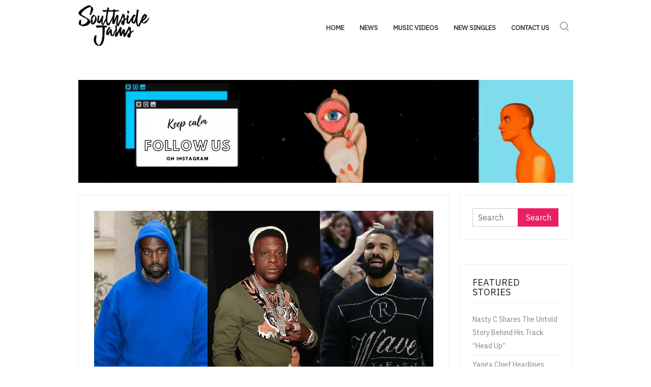

--- FILE ---
content_type: text/html; charset=UTF-8
request_url: https://southsidejams.com/news/boosie-badazz-calls-out-kanye-west-for-continuing-to-talk-about-drake/
body_size: 11782
content:
<!doctype html>
<html dir="ltr" lang="en" prefix="og: https://ogp.me/ns#">
<head>
	<meta charset="UTF-8">
	<meta name="viewport" content="width=device-width">
	<link rel="profile" href="https://gmpg.org/xfn/11">
<title>The latest HipHop Releases, Daily News Updates, & Much More on South Side Jams</title>
	
<meta name="google-site-verification" content="ba4dHKUKwLoE1v5H0sBOD8D3Vllb9NPXkqdUoEV50F4" />

	<title>Boosie BadAzz Calls Out Kanye West for Continuing to Talk About Drake - Southside Jams</title>
	<style>img:is([sizes="auto" i], [sizes^="auto," i]) { contain-intrinsic-size: 3000px 1500px }</style>
	
		<!-- All in One SEO 4.8.5 - aioseo.com -->
	<meta name="description" content="Boosie BadAzz is fed up with Kanye West continuing to bring up his issues with Drake.On Friday (Sept. 18), ‘Ye added to this week&amp;apos;s Twitter rants, continuing to assert that he would help all rappers get their masters and be treated fairly by the record labels. &quot;WE’RE GONIG TO TRANSPARENTLY CHANGE EVERY ALBUM DEAL EVERY" />
	<meta name="robots" content="max-image-preview:large" />
	<meta name="author" content="Aadil Christie"/>
	<link rel="canonical" href="https://southsidejams.com/news/boosie-badazz-calls-out-kanye-west-for-continuing-to-talk-about-drake/" />
	<meta name="generator" content="All in One SEO (AIOSEO) 4.8.5" />
		<meta property="og:locale" content="en_US" />
		<meta property="og:site_name" content="Southside Jams" />
		<meta property="og:type" content="article" />
		<meta property="og:title" content="Boosie BadAzz Calls Out Kanye West for Continuing to Talk About Drake - Southside Jams" />
		<meta property="og:description" content="Boosie BadAzz is fed up with Kanye West continuing to bring up his issues with Drake.On Friday (Sept. 18), ‘Ye added to this week&amp;apos;s Twitter rants, continuing to assert that he would help all rappers get their masters and be treated fairly by the record labels. &quot;WE’RE GONIG TO TRANSPARENTLY CHANGE EVERY ALBUM DEAL EVERY" />
		<meta property="og:url" content="https://southsidejams.com/news/boosie-badazz-calls-out-kanye-west-for-continuing-to-talk-about-drake/" />
		<meta property="og:image" content="https://southsidejams.com/wp-content/uploads/2020/09/20200919_5f663d7150a04.jpg" />
		<meta property="og:image:secure_url" content="https://southsidejams.com/wp-content/uploads/2020/09/20200919_5f663d7150a04.jpg" />
		<meta property="og:image:width" content="1000" />
		<meta property="og:image:height" content="666" />
		<meta property="article:section" content="News" />
		<meta property="article:published_time" content="2020-09-19T11:40:55+00:00" />
		<meta property="article:modified_time" content="2020-09-19T11:40:55+00:00" />
		<meta property="article:publisher" content="https://www.facebook.com/ssjams" />
		<meta name="twitter:card" content="summary_large_image" />
		<meta name="twitter:site" content="@southjams" />
		<meta name="twitter:title" content="Boosie BadAzz Calls Out Kanye West for Continuing to Talk About Drake - Southside Jams" />
		<meta name="twitter:description" content="Boosie BadAzz is fed up with Kanye West continuing to bring up his issues with Drake.On Friday (Sept. 18), ‘Ye added to this week&amp;apos;s Twitter rants, continuing to assert that he would help all rappers get their masters and be treated fairly by the record labels. &quot;WE’RE GONIG TO TRANSPARENTLY CHANGE EVERY ALBUM DEAL EVERY" />
		<meta name="twitter:creator" content="@southjams" />
		<meta name="twitter:image" content="https://southsidejams.com/wp-content/uploads/2020/09/20200919_5f663d7150a04.jpg" />
		<meta name="twitter:label1" content="Written by" />
		<meta name="twitter:data1" content="Aadil Christie" />
		<meta name="twitter:label2" content="Est. reading time" />
		<meta name="twitter:data2" content="2 minutes" />
		<script type="application/ld+json" class="aioseo-schema">
			{"@context":"https:\/\/schema.org","@graph":[{"@type":"Article","@id":"https:\/\/southsidejams.com\/news\/boosie-badazz-calls-out-kanye-west-for-continuing-to-talk-about-drake\/#article","name":"Boosie BadAzz Calls Out Kanye West for Continuing to Talk About Drake - Southside Jams","headline":"Boosie BadAzz Calls Out Kanye West for Continuing to Talk About Drake","author":{"@id":"https:\/\/southsidejams.com\/author\/aadilchristie\/#author"},"publisher":{"@id":"https:\/\/southsidejams.com\/#organization"},"image":{"@type":"ImageObject","url":"https:\/\/southsidejams.com\/wp-content\/uploads\/2020\/09\/20200919_5f663d7150a04.jpg","width":1000,"height":666},"datePublished":"2020-09-19T11:40:55+00:00","dateModified":"2020-09-19T11:40:55+00:00","inLanguage":"en","mainEntityOfPage":{"@id":"https:\/\/southsidejams.com\/news\/boosie-badazz-calls-out-kanye-west-for-continuing-to-talk-about-drake\/#webpage"},"isPartOf":{"@id":"https:\/\/southsidejams.com\/news\/boosie-badazz-calls-out-kanye-west-for-continuing-to-talk-about-drake\/#webpage"},"articleSection":"News"},{"@type":"BreadcrumbList","@id":"https:\/\/southsidejams.com\/news\/boosie-badazz-calls-out-kanye-west-for-continuing-to-talk-about-drake\/#breadcrumblist","itemListElement":[{"@type":"ListItem","@id":"https:\/\/southsidejams.com#listItem","position":1,"name":"Home","item":"https:\/\/southsidejams.com","nextItem":{"@type":"ListItem","@id":"https:\/\/southsidejams.com\/category\/news\/#listItem","name":"News"}},{"@type":"ListItem","@id":"https:\/\/southsidejams.com\/category\/news\/#listItem","position":2,"name":"News","item":"https:\/\/southsidejams.com\/category\/news\/","nextItem":{"@type":"ListItem","@id":"https:\/\/southsidejams.com\/news\/boosie-badazz-calls-out-kanye-west-for-continuing-to-talk-about-drake\/#listItem","name":"Boosie BadAzz Calls Out Kanye West for Continuing to Talk About Drake"},"previousItem":{"@type":"ListItem","@id":"https:\/\/southsidejams.com#listItem","name":"Home"}},{"@type":"ListItem","@id":"https:\/\/southsidejams.com\/news\/boosie-badazz-calls-out-kanye-west-for-continuing-to-talk-about-drake\/#listItem","position":3,"name":"Boosie BadAzz Calls Out Kanye West for Continuing to Talk About Drake","previousItem":{"@type":"ListItem","@id":"https:\/\/southsidejams.com\/category\/news\/#listItem","name":"News"}}]},{"@type":"Organization","@id":"https:\/\/southsidejams.com\/#organization","name":"Southside Jams","description":"JLHH * Rap * Hip-Hop * Music Videos * News","url":"https:\/\/southsidejams.com\/","logo":{"@type":"ImageObject","url":"https:\/\/southsidejams.com\/wp-content\/uploads\/2020\/04\/SouthSideJams-1.png","@id":"https:\/\/southsidejams.com\/news\/boosie-badazz-calls-out-kanye-west-for-continuing-to-talk-about-drake\/#organizationLogo","width":1411,"height":802},"image":{"@id":"https:\/\/southsidejams.com\/news\/boosie-badazz-calls-out-kanye-west-for-continuing-to-talk-about-drake\/#organizationLogo"},"sameAs":["https:\/\/www.facebook.com\/ssjams","https:\/\/twitter.com\/southjams","https:\/\/www.instagram.com\/ssidejam\/"]},{"@type":"Person","@id":"https:\/\/southsidejams.com\/author\/aadilchristie\/#author","url":"https:\/\/southsidejams.com\/author\/aadilchristie\/","name":"Aadil Christie"},{"@type":"WebPage","@id":"https:\/\/southsidejams.com\/news\/boosie-badazz-calls-out-kanye-west-for-continuing-to-talk-about-drake\/#webpage","url":"https:\/\/southsidejams.com\/news\/boosie-badazz-calls-out-kanye-west-for-continuing-to-talk-about-drake\/","name":"Boosie BadAzz Calls Out Kanye West for Continuing to Talk About Drake - Southside Jams","description":"Boosie BadAzz is fed up with Kanye West continuing to bring up his issues with Drake.On Friday (Sept. 18), \u2018Ye added to this week&apos;s Twitter rants, continuing to assert that he would help all rappers get their masters and be treated fairly by the record labels. \"WE\u2019RE GONIG TO TRANSPARENTLY CHANGE EVERY ALBUM DEAL EVERY","inLanguage":"en","isPartOf":{"@id":"https:\/\/southsidejams.com\/#website"},"breadcrumb":{"@id":"https:\/\/southsidejams.com\/news\/boosie-badazz-calls-out-kanye-west-for-continuing-to-talk-about-drake\/#breadcrumblist"},"author":{"@id":"https:\/\/southsidejams.com\/author\/aadilchristie\/#author"},"creator":{"@id":"https:\/\/southsidejams.com\/author\/aadilchristie\/#author"},"image":{"@type":"ImageObject","url":"https:\/\/southsidejams.com\/wp-content\/uploads\/2020\/09\/20200919_5f663d7150a04.jpg","@id":"https:\/\/southsidejams.com\/news\/boosie-badazz-calls-out-kanye-west-for-continuing-to-talk-about-drake\/#mainImage","width":1000,"height":666},"primaryImageOfPage":{"@id":"https:\/\/southsidejams.com\/news\/boosie-badazz-calls-out-kanye-west-for-continuing-to-talk-about-drake\/#mainImage"},"datePublished":"2020-09-19T11:40:55+00:00","dateModified":"2020-09-19T11:40:55+00:00"},{"@type":"WebSite","@id":"https:\/\/southsidejams.com\/#website","url":"https:\/\/southsidejams.com\/","name":"Southside Jams","description":"JLHH * Rap * Hip-Hop * Music Videos * News","inLanguage":"en","publisher":{"@id":"https:\/\/southsidejams.com\/#organization"}}]}
		</script>
		<!-- All in One SEO -->

<link rel='dns-prefetch' href='//www.googletagmanager.com' />
<link rel='dns-prefetch' href='//fonts.googleapis.com' />
<link rel="alternate" type="application/rss+xml" title="Southside Jams &raquo; Feed" href="https://southsidejams.com/feed/" />
<script type="text/javascript">
/* <![CDATA[ */
window._wpemojiSettings = {"baseUrl":"https:\/\/s.w.org\/images\/core\/emoji\/16.0.1\/72x72\/","ext":".png","svgUrl":"https:\/\/s.w.org\/images\/core\/emoji\/16.0.1\/svg\/","svgExt":".svg","source":{"concatemoji":"https:\/\/southsidejams.com\/wp-includes\/js\/wp-emoji-release.min.js?ver=6.8.3"}};
/*! This file is auto-generated */
!function(s,n){var o,i,e;function c(e){try{var t={supportTests:e,timestamp:(new Date).valueOf()};sessionStorage.setItem(o,JSON.stringify(t))}catch(e){}}function p(e,t,n){e.clearRect(0,0,e.canvas.width,e.canvas.height),e.fillText(t,0,0);var t=new Uint32Array(e.getImageData(0,0,e.canvas.width,e.canvas.height).data),a=(e.clearRect(0,0,e.canvas.width,e.canvas.height),e.fillText(n,0,0),new Uint32Array(e.getImageData(0,0,e.canvas.width,e.canvas.height).data));return t.every(function(e,t){return e===a[t]})}function u(e,t){e.clearRect(0,0,e.canvas.width,e.canvas.height),e.fillText(t,0,0);for(var n=e.getImageData(16,16,1,1),a=0;a<n.data.length;a++)if(0!==n.data[a])return!1;return!0}function f(e,t,n,a){switch(t){case"flag":return n(e,"\ud83c\udff3\ufe0f\u200d\u26a7\ufe0f","\ud83c\udff3\ufe0f\u200b\u26a7\ufe0f")?!1:!n(e,"\ud83c\udde8\ud83c\uddf6","\ud83c\udde8\u200b\ud83c\uddf6")&&!n(e,"\ud83c\udff4\udb40\udc67\udb40\udc62\udb40\udc65\udb40\udc6e\udb40\udc67\udb40\udc7f","\ud83c\udff4\u200b\udb40\udc67\u200b\udb40\udc62\u200b\udb40\udc65\u200b\udb40\udc6e\u200b\udb40\udc67\u200b\udb40\udc7f");case"emoji":return!a(e,"\ud83e\udedf")}return!1}function g(e,t,n,a){var r="undefined"!=typeof WorkerGlobalScope&&self instanceof WorkerGlobalScope?new OffscreenCanvas(300,150):s.createElement("canvas"),o=r.getContext("2d",{willReadFrequently:!0}),i=(o.textBaseline="top",o.font="600 32px Arial",{});return e.forEach(function(e){i[e]=t(o,e,n,a)}),i}function t(e){var t=s.createElement("script");t.src=e,t.defer=!0,s.head.appendChild(t)}"undefined"!=typeof Promise&&(o="wpEmojiSettingsSupports",i=["flag","emoji"],n.supports={everything:!0,everythingExceptFlag:!0},e=new Promise(function(e){s.addEventListener("DOMContentLoaded",e,{once:!0})}),new Promise(function(t){var n=function(){try{var e=JSON.parse(sessionStorage.getItem(o));if("object"==typeof e&&"number"==typeof e.timestamp&&(new Date).valueOf()<e.timestamp+604800&&"object"==typeof e.supportTests)return e.supportTests}catch(e){}return null}();if(!n){if("undefined"!=typeof Worker&&"undefined"!=typeof OffscreenCanvas&&"undefined"!=typeof URL&&URL.createObjectURL&&"undefined"!=typeof Blob)try{var e="postMessage("+g.toString()+"("+[JSON.stringify(i),f.toString(),p.toString(),u.toString()].join(",")+"));",a=new Blob([e],{type:"text/javascript"}),r=new Worker(URL.createObjectURL(a),{name:"wpTestEmojiSupports"});return void(r.onmessage=function(e){c(n=e.data),r.terminate(),t(n)})}catch(e){}c(n=g(i,f,p,u))}t(n)}).then(function(e){for(var t in e)n.supports[t]=e[t],n.supports.everything=n.supports.everything&&n.supports[t],"flag"!==t&&(n.supports.everythingExceptFlag=n.supports.everythingExceptFlag&&n.supports[t]);n.supports.everythingExceptFlag=n.supports.everythingExceptFlag&&!n.supports.flag,n.DOMReady=!1,n.readyCallback=function(){n.DOMReady=!0}}).then(function(){return e}).then(function(){var e;n.supports.everything||(n.readyCallback(),(e=n.source||{}).concatemoji?t(e.concatemoji):e.wpemoji&&e.twemoji&&(t(e.twemoji),t(e.wpemoji)))}))}((window,document),window._wpemojiSettings);
/* ]]> */
</script>
<style id='wp-emoji-styles-inline-css' type='text/css'>

	img.wp-smiley, img.emoji {
		display: inline !important;
		border: none !important;
		box-shadow: none !important;
		height: 1em !important;
		width: 1em !important;
		margin: 0 0.07em !important;
		vertical-align: -0.1em !important;
		background: none !important;
		padding: 0 !important;
	}
</style>
<link rel='stylesheet' id='wp-block-library-css' href='https://southsidejams.com/wp-includes/css/dist/block-library/style.min.css?ver=6.8.3' type='text/css' media='all' />
<style id='classic-theme-styles-inline-css' type='text/css'>
/*! This file is auto-generated */
.wp-block-button__link{color:#fff;background-color:#32373c;border-radius:9999px;box-shadow:none;text-decoration:none;padding:calc(.667em + 2px) calc(1.333em + 2px);font-size:1.125em}.wp-block-file__button{background:#32373c;color:#fff;text-decoration:none}
</style>
<style id='global-styles-inline-css' type='text/css'>
:root{--wp--preset--aspect-ratio--square: 1;--wp--preset--aspect-ratio--4-3: 4/3;--wp--preset--aspect-ratio--3-4: 3/4;--wp--preset--aspect-ratio--3-2: 3/2;--wp--preset--aspect-ratio--2-3: 2/3;--wp--preset--aspect-ratio--16-9: 16/9;--wp--preset--aspect-ratio--9-16: 9/16;--wp--preset--color--black: #000000;--wp--preset--color--cyan-bluish-gray: #abb8c3;--wp--preset--color--white: #ffffff;--wp--preset--color--pale-pink: #f78da7;--wp--preset--color--vivid-red: #cf2e2e;--wp--preset--color--luminous-vivid-orange: #ff6900;--wp--preset--color--luminous-vivid-amber: #fcb900;--wp--preset--color--light-green-cyan: #7bdcb5;--wp--preset--color--vivid-green-cyan: #00d084;--wp--preset--color--pale-cyan-blue: #8ed1fc;--wp--preset--color--vivid-cyan-blue: #0693e3;--wp--preset--color--vivid-purple: #9b51e0;--wp--preset--gradient--vivid-cyan-blue-to-vivid-purple: linear-gradient(135deg,rgba(6,147,227,1) 0%,rgb(155,81,224) 100%);--wp--preset--gradient--light-green-cyan-to-vivid-green-cyan: linear-gradient(135deg,rgb(122,220,180) 0%,rgb(0,208,130) 100%);--wp--preset--gradient--luminous-vivid-amber-to-luminous-vivid-orange: linear-gradient(135deg,rgba(252,185,0,1) 0%,rgba(255,105,0,1) 100%);--wp--preset--gradient--luminous-vivid-orange-to-vivid-red: linear-gradient(135deg,rgba(255,105,0,1) 0%,rgb(207,46,46) 100%);--wp--preset--gradient--very-light-gray-to-cyan-bluish-gray: linear-gradient(135deg,rgb(238,238,238) 0%,rgb(169,184,195) 100%);--wp--preset--gradient--cool-to-warm-spectrum: linear-gradient(135deg,rgb(74,234,220) 0%,rgb(151,120,209) 20%,rgb(207,42,186) 40%,rgb(238,44,130) 60%,rgb(251,105,98) 80%,rgb(254,248,76) 100%);--wp--preset--gradient--blush-light-purple: linear-gradient(135deg,rgb(255,206,236) 0%,rgb(152,150,240) 100%);--wp--preset--gradient--blush-bordeaux: linear-gradient(135deg,rgb(254,205,165) 0%,rgb(254,45,45) 50%,rgb(107,0,62) 100%);--wp--preset--gradient--luminous-dusk: linear-gradient(135deg,rgb(255,203,112) 0%,rgb(199,81,192) 50%,rgb(65,88,208) 100%);--wp--preset--gradient--pale-ocean: linear-gradient(135deg,rgb(255,245,203) 0%,rgb(182,227,212) 50%,rgb(51,167,181) 100%);--wp--preset--gradient--electric-grass: linear-gradient(135deg,rgb(202,248,128) 0%,rgb(113,206,126) 100%);--wp--preset--gradient--midnight: linear-gradient(135deg,rgb(2,3,129) 0%,rgb(40,116,252) 100%);--wp--preset--font-size--small: 13px;--wp--preset--font-size--medium: 20px;--wp--preset--font-size--large: 36px;--wp--preset--font-size--x-large: 42px;--wp--preset--spacing--20: 0.44rem;--wp--preset--spacing--30: 0.67rem;--wp--preset--spacing--40: 1rem;--wp--preset--spacing--50: 1.5rem;--wp--preset--spacing--60: 2.25rem;--wp--preset--spacing--70: 3.38rem;--wp--preset--spacing--80: 5.06rem;--wp--preset--shadow--natural: 6px 6px 9px rgba(0, 0, 0, 0.2);--wp--preset--shadow--deep: 12px 12px 50px rgba(0, 0, 0, 0.4);--wp--preset--shadow--sharp: 6px 6px 0px rgba(0, 0, 0, 0.2);--wp--preset--shadow--outlined: 6px 6px 0px -3px rgba(255, 255, 255, 1), 6px 6px rgba(0, 0, 0, 1);--wp--preset--shadow--crisp: 6px 6px 0px rgba(0, 0, 0, 1);}:where(.is-layout-flex){gap: 0.5em;}:where(.is-layout-grid){gap: 0.5em;}body .is-layout-flex{display: flex;}.is-layout-flex{flex-wrap: wrap;align-items: center;}.is-layout-flex > :is(*, div){margin: 0;}body .is-layout-grid{display: grid;}.is-layout-grid > :is(*, div){margin: 0;}:where(.wp-block-columns.is-layout-flex){gap: 2em;}:where(.wp-block-columns.is-layout-grid){gap: 2em;}:where(.wp-block-post-template.is-layout-flex){gap: 1.25em;}:where(.wp-block-post-template.is-layout-grid){gap: 1.25em;}.has-black-color{color: var(--wp--preset--color--black) !important;}.has-cyan-bluish-gray-color{color: var(--wp--preset--color--cyan-bluish-gray) !important;}.has-white-color{color: var(--wp--preset--color--white) !important;}.has-pale-pink-color{color: var(--wp--preset--color--pale-pink) !important;}.has-vivid-red-color{color: var(--wp--preset--color--vivid-red) !important;}.has-luminous-vivid-orange-color{color: var(--wp--preset--color--luminous-vivid-orange) !important;}.has-luminous-vivid-amber-color{color: var(--wp--preset--color--luminous-vivid-amber) !important;}.has-light-green-cyan-color{color: var(--wp--preset--color--light-green-cyan) !important;}.has-vivid-green-cyan-color{color: var(--wp--preset--color--vivid-green-cyan) !important;}.has-pale-cyan-blue-color{color: var(--wp--preset--color--pale-cyan-blue) !important;}.has-vivid-cyan-blue-color{color: var(--wp--preset--color--vivid-cyan-blue) !important;}.has-vivid-purple-color{color: var(--wp--preset--color--vivid-purple) !important;}.has-black-background-color{background-color: var(--wp--preset--color--black) !important;}.has-cyan-bluish-gray-background-color{background-color: var(--wp--preset--color--cyan-bluish-gray) !important;}.has-white-background-color{background-color: var(--wp--preset--color--white) !important;}.has-pale-pink-background-color{background-color: var(--wp--preset--color--pale-pink) !important;}.has-vivid-red-background-color{background-color: var(--wp--preset--color--vivid-red) !important;}.has-luminous-vivid-orange-background-color{background-color: var(--wp--preset--color--luminous-vivid-orange) !important;}.has-luminous-vivid-amber-background-color{background-color: var(--wp--preset--color--luminous-vivid-amber) !important;}.has-light-green-cyan-background-color{background-color: var(--wp--preset--color--light-green-cyan) !important;}.has-vivid-green-cyan-background-color{background-color: var(--wp--preset--color--vivid-green-cyan) !important;}.has-pale-cyan-blue-background-color{background-color: var(--wp--preset--color--pale-cyan-blue) !important;}.has-vivid-cyan-blue-background-color{background-color: var(--wp--preset--color--vivid-cyan-blue) !important;}.has-vivid-purple-background-color{background-color: var(--wp--preset--color--vivid-purple) !important;}.has-black-border-color{border-color: var(--wp--preset--color--black) !important;}.has-cyan-bluish-gray-border-color{border-color: var(--wp--preset--color--cyan-bluish-gray) !important;}.has-white-border-color{border-color: var(--wp--preset--color--white) !important;}.has-pale-pink-border-color{border-color: var(--wp--preset--color--pale-pink) !important;}.has-vivid-red-border-color{border-color: var(--wp--preset--color--vivid-red) !important;}.has-luminous-vivid-orange-border-color{border-color: var(--wp--preset--color--luminous-vivid-orange) !important;}.has-luminous-vivid-amber-border-color{border-color: var(--wp--preset--color--luminous-vivid-amber) !important;}.has-light-green-cyan-border-color{border-color: var(--wp--preset--color--light-green-cyan) !important;}.has-vivid-green-cyan-border-color{border-color: var(--wp--preset--color--vivid-green-cyan) !important;}.has-pale-cyan-blue-border-color{border-color: var(--wp--preset--color--pale-cyan-blue) !important;}.has-vivid-cyan-blue-border-color{border-color: var(--wp--preset--color--vivid-cyan-blue) !important;}.has-vivid-purple-border-color{border-color: var(--wp--preset--color--vivid-purple) !important;}.has-vivid-cyan-blue-to-vivid-purple-gradient-background{background: var(--wp--preset--gradient--vivid-cyan-blue-to-vivid-purple) !important;}.has-light-green-cyan-to-vivid-green-cyan-gradient-background{background: var(--wp--preset--gradient--light-green-cyan-to-vivid-green-cyan) !important;}.has-luminous-vivid-amber-to-luminous-vivid-orange-gradient-background{background: var(--wp--preset--gradient--luminous-vivid-amber-to-luminous-vivid-orange) !important;}.has-luminous-vivid-orange-to-vivid-red-gradient-background{background: var(--wp--preset--gradient--luminous-vivid-orange-to-vivid-red) !important;}.has-very-light-gray-to-cyan-bluish-gray-gradient-background{background: var(--wp--preset--gradient--very-light-gray-to-cyan-bluish-gray) !important;}.has-cool-to-warm-spectrum-gradient-background{background: var(--wp--preset--gradient--cool-to-warm-spectrum) !important;}.has-blush-light-purple-gradient-background{background: var(--wp--preset--gradient--blush-light-purple) !important;}.has-blush-bordeaux-gradient-background{background: var(--wp--preset--gradient--blush-bordeaux) !important;}.has-luminous-dusk-gradient-background{background: var(--wp--preset--gradient--luminous-dusk) !important;}.has-pale-ocean-gradient-background{background: var(--wp--preset--gradient--pale-ocean) !important;}.has-electric-grass-gradient-background{background: var(--wp--preset--gradient--electric-grass) !important;}.has-midnight-gradient-background{background: var(--wp--preset--gradient--midnight) !important;}.has-small-font-size{font-size: var(--wp--preset--font-size--small) !important;}.has-medium-font-size{font-size: var(--wp--preset--font-size--medium) !important;}.has-large-font-size{font-size: var(--wp--preset--font-size--large) !important;}.has-x-large-font-size{font-size: var(--wp--preset--font-size--x-large) !important;}
:where(.wp-block-post-template.is-layout-flex){gap: 1.25em;}:where(.wp-block-post-template.is-layout-grid){gap: 1.25em;}
:where(.wp-block-columns.is-layout-flex){gap: 2em;}:where(.wp-block-columns.is-layout-grid){gap: 2em;}
:root :where(.wp-block-pullquote){font-size: 1.5em;line-height: 1.6;}
</style>
<link rel='stylesheet' id='contact-form-7-css' href='https://southsidejams.com/wp-content/plugins/contact-form-7/includes/css/styles.css?ver=6.1.1' type='text/css' media='all' />
<link rel='stylesheet' id='otography-style-css' href='https://southsidejams.com/wp-content/themes/otography/style.css?ver=6.8.3' type='text/css' media='all' />
<style id='otography-style-inline-css' type='text/css'>

	/* link and Button ________________________ */
	a,
	.main-navigation ul li:hover > a,
	.main-navigation ul li.current-menu-item > a, 
	.main-navigation ul li.current_page_item > a, 
	.main-navigation ul li.current-menu-ancestor > a,
	.posts-navigation .nav-links .nav-previous,
	.posts-navigation .nav-links .nav-previous a,
	.posts-navigation .nav-links .nav-next,
	.posts-navigation .nav-links .nav-next a,
	.post-navigation .nav-links .nav-previous,
	.post-navigation .nav-links .nav-previous a,
	.post-navigation .nav-links .nav-next,
	.post-navigation .nav-links .nav-next a,
	.pagination .nav-links .page-numbers.current,
	.pagination .nav-links .page-numbers:hover,
	a.more-link,
	blockquote:before,
	.site-description,
	.social-links-menu li a:hover:before,
	.menu-social-links-container ul > li a:before,
	.entry-footer .entry-meta span:before,
	.slick-dots .slick-active button {
		color: #e91e63;
	}


	button,
	input[type="button"],
	input[type="reset"],
	input[type="submit"],
	.main-navigation ul.sub-menu,
	.main-navigation ul.children,
	.menu-social-links-container ul > li a:hover,
	.main-header .social-links-menu li:not(:last-child):after,
	.sticky-name,
	.slide-text-content .tag-links a,
	.back-to-top,
	.slick-dots li.slick-active:before,
	#bbpress-forums #bbp-search-form #bbp_search_submit {
		background-color: #e91e63;
	}

	.main-navigation > ul > li:hover > a,
	.main-navigation > ul > li.current-menu-item > a, 
	.main-navigation > ul > li.current_page_item > a, 
	.main-navigation > ul > li.current-menu-ancestor > a {
		border-bottom-color: #e91e63;
	}

	@media only screen and (max-width: 767px) {
	    .main-navigation ul>li:hover > .dropdown-toggle,
	    .main-navigation ul>li.current-menu-item .dropdown-toggle,
	    .main-navigation ul>li.current-menu-ancestor .dropdown-toggle {
	        background-color: #e91e63;
	    }
	}

	.widget_search .search-submit,
	.post-page-search .search-submit {
		background-color: #e91e63;
		border-color: #e91e63;
	}

	/* Woocommerce ________________________ */
	.woocommerce #respond input#submit, 
	.woocommerce a.button, 
	.woocommerce button.button, 
	.woocommerce input.button,
	.woocommerce #respond input#submit.alt, 
	.woocommerce a.button.alt, 
	.woocommerce button.button.alt, 
	.woocommerce input.button.alt,
	.woocommerce span.onsale {
		background-color: #e91e63;
	}

	.woocommerce div.product p.price, 
	.woocommerce div.product span.price,
	.woocommerce ul.products li.product .price {
		color: #e91e63;
	}
</style>
<link rel='stylesheet' id='font-awesome-css' href='https://southsidejams.com/wp-content/themes/otography/assets/library/fontawesome/css/font-awesome.min.css?ver=6.8.3' type='text/css' media='all' />
<link rel='stylesheet' id='otography-google-fonts-css' href='//fonts.googleapis.com/css?family=IBM%20Plex%20Sans&#038;subset=latin%2Clatin-ext' type='text/css' media='all' />
<script type="text/javascript" src="https://southsidejams.com/wp-includes/js/jquery/jquery.min.js?ver=3.7.1" id="jquery-core-js"></script>
<script type="text/javascript" src="https://southsidejams.com/wp-includes/js/jquery/jquery-migrate.min.js?ver=3.4.1" id="jquery-migrate-js"></script>
<script type="text/javascript" src="https://southsidejams.com/wp-content/themes/otography/assets/js/global.js?ver=1" id="otography-global-js"></script>

<!-- Google tag (gtag.js) snippet added by Site Kit -->
<!-- Google Analytics snippet added by Site Kit -->
<script type="text/javascript" src="https://www.googletagmanager.com/gtag/js?id=G-V5165242S3" id="google_gtagjs-js" async></script>
<script type="text/javascript" id="google_gtagjs-js-after">
/* <![CDATA[ */
window.dataLayer = window.dataLayer || [];function gtag(){dataLayer.push(arguments);}
gtag("set","linker",{"domains":["southsidejams.com"]});
gtag("js", new Date());
gtag("set", "developer_id.dZTNiMT", true);
gtag("config", "G-V5165242S3");
/* ]]> */
</script>
<link rel="https://api.w.org/" href="https://southsidejams.com/wp-json/" /><link rel="alternate" title="JSON" type="application/json" href="https://southsidejams.com/wp-json/wp/v2/posts/1034" /><link rel="EditURI" type="application/rsd+xml" title="RSD" href="https://southsidejams.com/xmlrpc.php?rsd" />
<meta name="generator" content="WordPress 6.8.3" />
<link rel='shortlink' href='https://southsidejams.com/?p=1034' />
<link rel="alternate" title="oEmbed (JSON)" type="application/json+oembed" href="https://southsidejams.com/wp-json/oembed/1.0/embed?url=https%3A%2F%2Fsouthsidejams.com%2Fnews%2Fboosie-badazz-calls-out-kanye-west-for-continuing-to-talk-about-drake%2F" />
<link rel="alternate" title="oEmbed (XML)" type="text/xml+oembed" href="https://southsidejams.com/wp-json/oembed/1.0/embed?url=https%3A%2F%2Fsouthsidejams.com%2Fnews%2Fboosie-badazz-calls-out-kanye-west-for-continuing-to-talk-about-drake%2F&#038;format=xml" />
<meta name="generator" content="Site Kit by Google 1.158.0" />		<style type="text/css">
					.site-title a,
			.site-description
			 {
				position: absolute;
				clip: rect(1px, 1px, 1px, 1px);
			}
				</style>
		<link rel="icon" href="https://southsidejams.com/wp-content/uploads/2020/04/SounthsideJams-1.png" sizes="32x32" />
<link rel="icon" href="https://southsidejams.com/wp-content/uploads/2020/04/SounthsideJams-1.png" sizes="192x192" />
<link rel="apple-touch-icon" href="https://southsidejams.com/wp-content/uploads/2020/04/SounthsideJams-1.png" />
<meta name="msapplication-TileImage" content="https://southsidejams.com/wp-content/uploads/2020/04/SounthsideJams-1.png" />
		<style type="text/css" id="wp-custom-css">
			mark, ins {
    background: transparent;
}
.main-navigation ul li a {
    font-weight: 700;
}
.main-navigation {
    margin: 40px 0;
}
.search-toggle {
    top: 35px;
}		</style>
			
	<!-- Global site tag (gtag.js) - Google Analytics -->
<script async src="https://www.googletagmanager.com/gtag/js?id=UA-64899309-20"></script>
<script>
  window.dataLayer = window.dataLayer || [];
  function gtag(){dataLayer.push(arguments);}
  gtag('js', new Date());

  gtag('config', 'UA-64899309-20');
</script>

</head>

<body class="wp-singular post-template-default single single-post postid-1034 single-format-standard wp-custom-logo wp-theme-otography">
		<div id="page" class="site">
	<a class="skip-link screen-reader-text" href="#content">Skip to content</a>

	<header id="masthead" class="site-header" role="banner">
		<div id="main-header" class="main-header">

							<div id="nav-sticker">
					<div class="navigation-top">
						<div class="wrap">
							    <div class="site-branding">
        <a href="https://southsidejams.com/" class="custom-logo-link" rel="home"><img width="1411" height="802" src="https://southsidejams.com/wp-content/uploads/2020/04/SouthSideJams-1.png" class="custom-logo" alt="Southside Jams" decoding="async" fetchpriority="high" srcset="https://southsidejams.com/wp-content/uploads/2020/04/SouthSideJams-1.png 1411w, https://southsidejams.com/wp-content/uploads/2020/04/SouthSideJams-1-300x171.png 300w, https://southsidejams.com/wp-content/uploads/2020/04/SouthSideJams-1-1024x582.png 1024w, https://southsidejams.com/wp-content/uploads/2020/04/SouthSideJams-1-768x437.png 768w" sizes="(max-width: 1411px) 100vw, 1411px" /></a>        <div class="site-branding-text">

                            <p class="site-title"><a href="https://southsidejams.com/" rel="home">Southside Jams</a></p>
                                <p class="site-description">JLHH * Rap * Hip-Hop * Music Videos * News</p>
                    </div><!-- .site-branding-text -->
    </div><!-- .site-branding -->

    <div id="site-header-menu" class="site-header-menu">
        <nav id="site-navigation" class="main-navigation" aria-label="Primary Menu">
            <button class="menu-toggle" aria-controls="primary-menu" aria-expanded="false">
                <span class="toggle-text">Menu</span>
                <span class="toggle-bar"></span>
            </button>
            <ul id="primary-menu" class="menu nav-menu"><li id="menu-item-70" class="menu-item menu-item-type-custom menu-item-object-custom menu-item-home menu-item-70"><a href="https://southsidejams.com/">Home</a></li>
<li id="menu-item-71" class="menu-item menu-item-type-taxonomy menu-item-object-category current-post-ancestor current-menu-parent current-post-parent menu-item-71"><a href="https://southsidejams.com/category/news/">News</a></li>
<li id="menu-item-72" class="menu-item menu-item-type-taxonomy menu-item-object-category menu-item-72"><a href="https://southsidejams.com/category/music-videos/">Music Videos</a></li>
<li id="menu-item-73" class="menu-item menu-item-type-taxonomy menu-item-object-category menu-item-73"><a href="https://southsidejams.com/category/new-singles/">New Singles</a></li>
<li id="menu-item-15764" class="menu-item menu-item-type-post_type menu-item-object-page menu-item-15764"><a href="https://southsidejams.com/contact-us/">Contact Us</a></li>
</ul>        </nav><!-- #site-navigation -->
    </div>

       <button type="button" class="search-toggle"><span><span class="screen-reader-text">Search for:</span></span></button>

    						</div><!-- .wrap -->
					</div><!-- .navigation-top -->
				</div><!-- #nav-sticker -->
				<div class="search-container">
    <button class="close-search"><span></span></button>
    <form role="search" method="get" class="search" action="https://southsidejams.com/">
         <label class="screen-reader-text">Search</label>
            <input class="search-field" placeholder="Search&hellip;" name="s" type="search"> 
            <input class="search-submit" value="Search" type="submit">
    </form>
</div><!-- .search-container -->
    
    <nav class="social-navigation" aria-label="Social" role="navigation">
            </nav><!-- .social-navigation -->

	
		</div><!-- .main-header -->
	</header><!-- #masthead -->

	
	<div id="content" class="site-content">

	<div class="wrap" style="transform: none;">
	<a href="https://www.instagram.com/ssidejam" target="_blank"><video style="margin-bottom: 1em;width: 100%;height: auto;" autoplay loop>
		<source src="https://southsidejams.com/wp-content/uploads/2020/04/IG-banner.mp4" type="video/mp4">
		Your browser does not support the video tag.
	</video></a>
</div>
<div class="wrap">
	<div id="primary" class="content-area">
		<main id="main" class="site-main" role="main">

			<article id="post-1034" class="post-1034 post type-post status-publish format-standard has-post-thumbnail hentry category-news entry">
		
			<div class="post-thumbnail">
				<img width="1000" height="666" src="https://southsidejams.com/wp-content/uploads/2020/09/20200919_5f663d7150a04.jpg" class="attachment-post-thumbnail size-post-thumbnail wp-post-image" alt="" decoding="async" srcset="https://southsidejams.com/wp-content/uploads/2020/09/20200919_5f663d7150a04.jpg 1000w, https://southsidejams.com/wp-content/uploads/2020/09/20200919_5f663d7150a04-300x200.jpg 300w, https://southsidejams.com/wp-content/uploads/2020/09/20200919_5f663d7150a04-768x512.jpg 768w" sizes="(max-width: 1000px) 100vw, 1000px" />			</div><!-- .post-thumbnail -->

		
		<div class="entry-content-holder">

			<header class="entry-header">
			<h1 class="entry-title">Boosie BadAzz Calls Out Kanye West for Continuing to Talk About Drake</h1>				<div class="entry-meta">
					<span class="posted-on"><a href="https://southsidejams.com/news/boosie-badazz-calls-out-kanye-west-for-continuing-to-talk-about-drake/" rel="bookmark"><time class="entry-date published updated" datetime="2020-09-19T11:40:55+00:00">September 19, 2020</time></a></span>				</div><!-- .entry-meta -->
							</header><!-- .entry-header -->

			<div class="entry-content">
				<p><a href="https://www.xxlmag.com/tags/boosie-badazz/">Boosie BadAzz</a> is fed up with <a href="https://www.xxlmag.com/tags/kanye-west/">Kanye West</a> continuing to bring up his issues with <a href="https://www.xxlmag.com/tags/drake/">Drake.</a></p>
<p>On Friday (Sept. 18), &#x2018;Ye added to <a href="https://www.xxlmag.com/kanye-west-music-industry-nba-modern-day-slave-ships-new-moses/">this week&apos;s Twitter rants</a>, continuing to assert that he would help all rappers get their masters and be treated fairly by the record labels. &quot;WE&#x2019;RE GONIG TO TRANSPARENTLY CHANGE EVERY ALBUM DEAL EVERY PUBLISHING DEAL EVERY MERCH DEAL EVERY TOURING DEAL EXCEPT FOR DRAKE&#x2019;S DEALS,&quot; Kanye tweeted. &quot;JUST KIDDING &#8230; I LOVE DRAKE TOO &#8230; ALL ARTIST MUST BE FREE.&quot;</p>
<div class="in-article-oop-container">
<div class="tsm-ad tsm-ad-oop">
<div id="tsm-ad-in-article-oop-1"></div>
</div>
<div class="tsm-ad tsm-ad-1x1 tsm-ad-oop">
<div id="tsm-ad-in-article-pixel-1"></div>
</div>
</div>
<p>A few hours later, Boosie decided to weigh in on Kanye constantly referencing his long-standing issue with Drizzy in public. &quot;@kanyewest WHY U CANT KEEP DRAKE OUT YO MOUTH BRA,&quot; Boosie questioned on Twitter. &quot;IM GO SAY IT #stophatin #stophatin smh YOU SHOWING STR8 JEALOUSY N YOU AINT EVEN GOTTA DO THAT. U RICH RICH NIGGA. SMH.&quot;</p>
<p>If you were wondering Drake&apos;s feelings on the situation, he liked an Instagram blog post about Boosie&apos;s tweet.</p>
<div class="lazyload-placeholder oembed-lazyload-placeholder" data-pod="{&quot;url&quot;:&quot;https://twitter.com/kanyewest/status/1307056522577543171&quot;,&quot;author_name&quot;:&quot;ye&quot;,&quot;author_url&quot;:&quot;https://twitter.com/kanyewest&quot;,&quot;html&quot;:&quot;&lt;blockquote class=/&quot;twitter-tweet/&quot;&gt;&lt;p lang=/&quot;en/&quot; dir=/&quot;ltr/&quot;&gt;WE’RE GONIG TO TRANSPARENTLY CHANGE EVERY ALBUM DEAL EVERY PUBLISHING DEAL EVERY MERCH DEAL EVERY TOURING DEAL EXCEPT FOR DRAKE’S DEALS 🤣 JUST KIDDING ... I LOVE DRAKE TOO ... ALL ARTIST MUST BE FREE&lt;/p&gt;&amp;mdash; ye (@kanyewest) &lt;a href=/&quot;https://twitter.com/kanyewest/status/1307056522577543171?ref_src=twsrc%5Etfw/&quot;&gt;September 18, 2020&lt;/a&gt;&lt;/blockquote&gt;/n&lt;script async src=/&quot;https://platform.twitter.com/widgets.js/&quot; charset=/&quot;utf-8/&quot;&gt;&lt;/script&gt;/n&quot;,&quot;width&quot;:550,&quot;height&quot;:null,&quot;type&quot;:&quot;rich&quot;,&quot;cache_age&quot;:&quot;3153600000&quot;,&quot;provider_name&quot;:&quot;Twitter&quot;,&quot;provider_url&quot;:&quot;https://twitter.com&quot;,&quot;version&quot;:&quot;1.0&quot;}"></div>
<div class="lazyload-placeholder oembed-lazyload-placeholder" data-pod="{&quot;url&quot;:&quot;https://twitter.com/BOOSIEOFFICIAL/status/1307121553348407297&quot;,&quot;author_name&quot;:&quot;Boosie BadAzz&quot;,&quot;author_url&quot;:&quot;https://twitter.com/BOOSIEOFFICIAL&quot;,&quot;html&quot;:&quot;&lt;blockquote class=/&quot;twitter-tweet/&quot;&gt;&lt;p lang=/&quot;en/&quot; dir=/&quot;ltr/&quot;&gt;&lt;a href=/&quot;https://twitter.com/kanyewest?ref_src=twsrc%5Etfw/&quot;&gt;@kanyewest&lt;/a&gt; WHY U CANT KEEP DRAKE OUT YO MOUTH BRA🤷🏽‍♂️IM GO SAY IT &lt;a href=/&quot;https://twitter.com/hashtag/stophatin?src=hash&amp;amp;ref_src=twsrc%5Etfw/&quot;&gt;#stophatin&lt;/a&gt; &lt;a href=/&quot;https://twitter.com/hashtag/stophatin?src=hash&amp;amp;ref_src=twsrc%5Etfw/&quot;&gt;#stophatin&lt;/a&gt; smh YOU SHOWING STR8 JEALOUSY N YOU AINT EVEN GOTTA DO THAT 🤷🏽‍♂️U RICH RICH NIGGA 💰SMH&lt;/p&gt;&amp;mdash; Boosie BadAzz (@BOOSIEOFFICIAL) &lt;a href=/&quot;https://twitter.com/BOOSIEOFFICIAL/status/1307121553348407297?ref_src=twsrc%5Etfw/&quot;&gt;September 19, 2020&lt;/a&gt;&lt;/blockquote&gt;/n&lt;script async src=/&quot;https://platform.twitter.com/widgets.js/&quot; charset=/&quot;utf-8/&quot;&gt;&lt;/script&gt;/n&quot;,&quot;width&quot;:550,&quot;height&quot;:null,&quot;type&quot;:&quot;rich&quot;,&quot;cache_age&quot;:&quot;3153600000&quot;,&quot;provider_name&quot;:&quot;Twitter&quot;,&quot;provider_url&quot;:&quot;https://twitter.com&quot;,&quot;version&quot;:&quot;1.0&quot;}"></div>
<p>Kanye&apos;s <a href="https://www.xxlmag.com/drake-taking-shot-kanye-west/">complicated relationship</a> with Drake once again made headlines earlier this week when &#x2018;<a href="https://www.xxlmag.com/kanye-west-public-apology-drake-j-cole-nat-turner/">Ye demanded an apology from Drizzy and J. Cole during a tirade on Twitter</a>. &quot;I need a publicly apology from J Cole and Drake to start with immediately &#8230; I&apos;m Nat Turner &#8230; I&apos;m fighting for us,&quot; Kanye tweeted.</p>
<p>Later in his tweet spree, Kanye said he <a href="https://www.xxlmag.com/kanye-west-drake-kendrick-lamar-j-cole-meeting/">wants to have a sit-down with Drake and others</a> to discuss breaking away from the oppressive music industry model. &quot;We need Me J Cole Drake Kendrick all in a room 2gthr &#8230; it&#x2019;s time to get free&#8230; we will not argue amongst each other while somebody we don&#x2019;t know in Europe is getting paid and putting that money in a hedge fund,&quot; Kanye posted.</p>
<p>Drake has yet to respond.</p>
<div>
<p style="text-align: center;"><strong>Here Are Hip-Hop Throwback Photos You Need to See</strong></p>
</div>
<div class="lazyload-placeholder singlePostGallery-lazyload-placeholder" data-pod="{&quot;galleryindex&quot;:&quot;0&quot;,&quot;url&quot;:&quot;/rest/carbon/uri/api/gallery/domain/www.xxlmag.com/galleryId/902055?filterexclusions&amp;galleryindex=0&quot;,&quot;thumbnail&quot;:&quot;//townsquare.media/site/812/files/2020/08/lil-kim-90s.jpg&quot;,&quot;layout&quot;:&quot;&quot;,&quot;title&quot;:&quot;&quot;,&quot;fullscreen&quot;:&quot;0&quot;,&quot;blingfrequency&quot;:3,&quot;portraitmode&quot;:&quot;0&quot;,&quot;galleryid&quot;:&quot;tsm-photogallery-812-902055-0&quot;}"></div>
			</div><!-- .entry-content -->
				</article><!-- #post-1034 -->

	<nav class="navigation post-navigation" aria-label="Posts">
		<h2 class="screen-reader-text">Post navigation</h2>
		<div class="nav-links"><div class="nav-previous"><a href="https://southsidejams.com/news/cardi-b-breaks-silence-on-offset-divorce-watch/" rel="prev">Cardi B Breaks Silence on Offset Divorce: Watch</a></div><div class="nav-next"><a href="https://southsidejams.com/news/cardi-b-launches-instagram-account-for-2-year-old-daughter-kulture/" rel="next">Cardi B Launches Instagram Account for 2-Year-Old Daughter Kulture</a></div></div>
	</nav>
		</main><!-- #main -->
	</div><!-- #primary -->


<aside id="secondary" class="widget-area">
	<section id="search-2" class="widget widget_search"><form role="search" method="get" class="search-form" action="https://southsidejams.com/">
				<label>
					<span class="screen-reader-text">Search for:</span>
					<input type="search" class="search-field" placeholder="Search &hellip;" value="" name="s" />
				</label>
				<input type="submit" class="search-submit" value="Search" />
			</form></section>
		<section id="recent-posts-2" class="widget widget_recent_entries">
		<h2 class="widget-title">FEATURED STORIES</h2>
		<ul>
											<li>
					<a href="https://southsidejams.com/news/nasty-c-shares-the-untold-story-behind-his-track-head-up/">Nasty C Shares The Untold Story Behind His Track “Head Up”</a>
									</li>
											<li>
					<a href="https://southsidejams.com/news/yanga-chief-headlines-high-octane-cricket-t20-clash/">Yanga Chief Headlines High-Octane Cricket T20 Clash</a>
									</li>
											<li>
					<a href="https://southsidejams.com/news/lacabra-announces-second-single-ballon-dor-ahead-of-album-release/">LaCabra Announces Second Single “BALLON D’OR” Ahead Of Album Release</a>
									</li>
											<li>
					<a href="https://southsidejams.com/news/emtee-builds-anticipation-for-trap-house-party-at-a-secret-location/">Emtee Builds Anticipation For Trap House Party At A Secret Location</a>
									</li>
											<li>
					<a href="https://southsidejams.com/news/flvme-revisits-early-sa-hip-hop-days-with-mashbeatz-and-a-reece/">FLVME Revisits Early SA Hip-Hop Days With MashBeatz and A-Reece</a>
									</li>
					</ul>

		</section></aside><!-- #secondary -->
</div><!-- .wrap -->

	</div><!-- #content -->


	<footer id="colophon" class="site-footer" role="contentinfo">

			
		<div class="copyright-area">
			<div class="wrap">
				<div class="site-info">
									</div><!-- .site-info -->
												<div class="footer-right-info">
															</div>
									</div><!-- .wrap -->
		</div><!-- .copyright-area -->
	</footer><!-- #colophon -->
	</div><!-- #page -->

<script type="speculationrules">
{"prefetch":[{"source":"document","where":{"and":[{"href_matches":"\/*"},{"not":{"href_matches":["\/wp-*.php","\/wp-admin\/*","\/wp-content\/uploads\/*","\/wp-content\/*","\/wp-content\/plugins\/*","\/wp-content\/themes\/otography\/*","\/*\\?(.+)"]}},{"not":{"selector_matches":"a[rel~=\"nofollow\"]"}},{"not":{"selector_matches":".no-prefetch, .no-prefetch a"}}]},"eagerness":"conservative"}]}
</script>
<script type="text/javascript" src="https://southsidejams.com/wp-includes/js/dist/hooks.min.js?ver=4d63a3d491d11ffd8ac6" id="wp-hooks-js"></script>
<script type="text/javascript" src="https://southsidejams.com/wp-includes/js/dist/i18n.min.js?ver=5e580eb46a90c2b997e6" id="wp-i18n-js"></script>
<script type="text/javascript" id="wp-i18n-js-after">
/* <![CDATA[ */
wp.i18n.setLocaleData( { 'text direction\u0004ltr': [ 'ltr' ] } );
/* ]]> */
</script>
<script type="text/javascript" src="https://southsidejams.com/wp-content/plugins/contact-form-7/includes/swv/js/index.js?ver=6.1.1" id="swv-js"></script>
<script type="text/javascript" id="contact-form-7-js-before">
/* <![CDATA[ */
var wpcf7 = {
    "api": {
        "root": "https:\/\/southsidejams.com\/wp-json\/",
        "namespace": "contact-form-7\/v1"
    }
};
/* ]]> */
</script>
<script type="text/javascript" src="https://southsidejams.com/wp-content/plugins/contact-form-7/includes/js/index.js?ver=6.1.1" id="contact-form-7-js"></script>
<script type="text/javascript" src="https://southsidejams.com/wp-content/themes/otography/assets/js/navigation.min.js?ver=6.8.3" id="otography-navigation-js"></script>
<script type="text/javascript" src="https://southsidejams.com/wp-content/themes/otography/assets/js/skip-link-focus-fix.js?ver=6.8.3" id="otography-skip-link-focus-fix-js"></script>
<script type="text/javascript" src="https://southsidejams.com/wp-content/themes/otography/assets/library/sticky-sidebar/ResizeSensor.js?ver=6.8.3" id="ResizeSensor-js"></script>
<script type="text/javascript" src="https://southsidejams.com/wp-content/themes/otography/assets/library/sticky-sidebar/theia-sticky-sidebar.js?ver=6.8.3" id="theia-sticky-sidebar-js"></script>
<script type="text/javascript" src="https://southsidejams.com/wp-content/themes/otography/assets/library/sticky/jquery.sticky.js?ver=6.8.3" id="jquery-sticky-js"></script>
<script type="text/javascript" src="https://southsidejams.com/wp-content/themes/otography/assets/library/sticky/sticky-setting.js?ver=6.8.3" id="otography-sticky-settings-js"></script>

<script defer src="https://static.cloudflareinsights.com/beacon.min.js/vcd15cbe7772f49c399c6a5babf22c1241717689176015" integrity="sha512-ZpsOmlRQV6y907TI0dKBHq9Md29nnaEIPlkf84rnaERnq6zvWvPUqr2ft8M1aS28oN72PdrCzSjY4U6VaAw1EQ==" data-cf-beacon='{"version":"2024.11.0","token":"5655daad617049a0b8831dc17ffc22d4","r":1,"server_timing":{"name":{"cfCacheStatus":true,"cfEdge":true,"cfExtPri":true,"cfL4":true,"cfOrigin":true,"cfSpeedBrain":true},"location_startswith":null}}' crossorigin="anonymous"></script>
</body>
</html>
